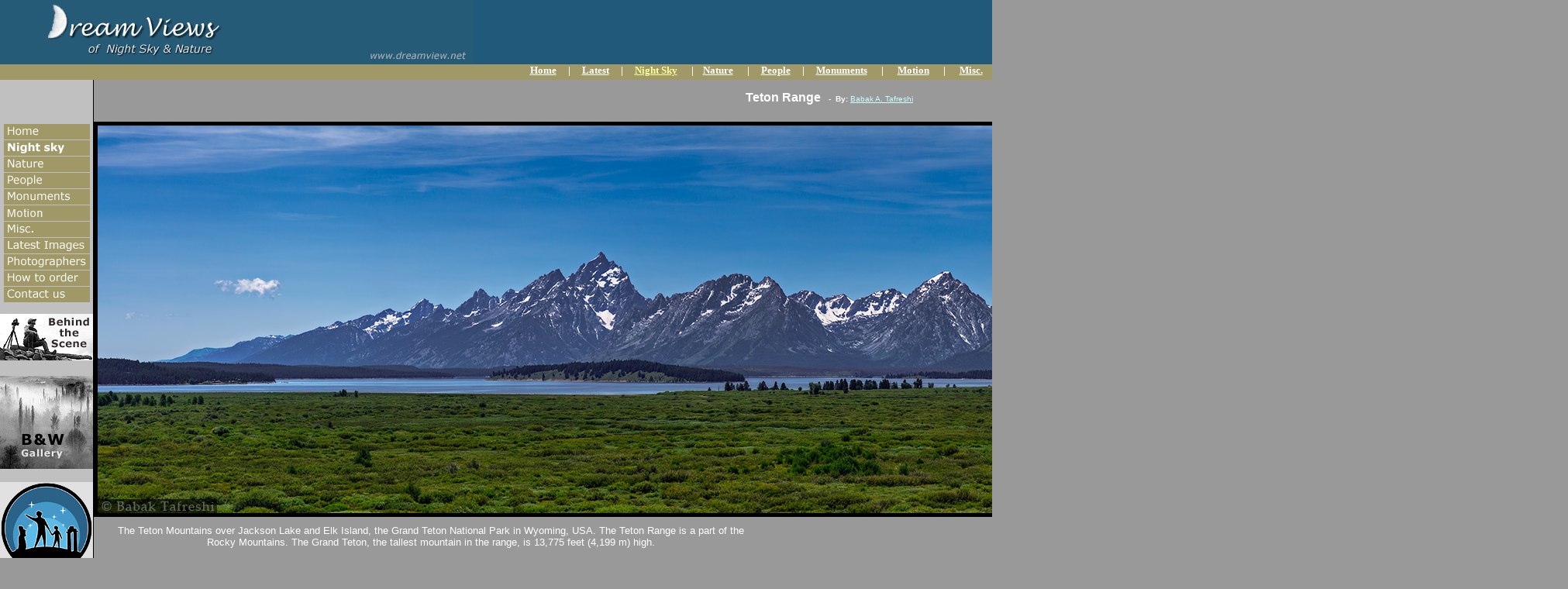

--- FILE ---
content_type: text/html
request_url: https://www.dreamview.net/photos.asp?id=104014&cat=Nature
body_size: 17134
content:
     
   
<html>

<head>
	<meta name="title" content=" 'Teton Range' (DreamView)">
	<meta name="description" content='The Teton Mountains over Jackson Lake and Elk Island, the Grand Teton National Park in Wyoming, USA.'>
	<link rel="image_src" href='http://www.dreamview.net/dv/new/photos/thumbs/104014.jpg'>
	
	<title>&#34;Teton Range&#34; (DreamView)</title>


<!-- Global site tag (gtag.js) - Google Analytics -->
<script async src="https://www.googletagmanager.com/gtag/js?id=G-01J0MXC628"></script>
<script>
  window.dataLayer = window.dataLayer || [];
  function gtag(){dataLayer.push(arguments);}
  gtag('js', new Date());

  gtag('config', 'G-01J0MXC628');
</script>
<!-- End of Google Analytics -->


<script language="JavaScript" fptype="dynamicanimation">
<!--
function dynAnimation() {}
function clickSwapImg() {}
//-->
</script>
<script language="JavaScript1.2" fptype="dynamicanimation" src="file:///C:/Program%20Files%20(x86)/Microsoft%20Office/OFFICE11/fpclass/animate.js">
</script>
<script language="JavaScript">
<!--
function FP_swapImgRestore() {//v1.0
 var doc=document,i; if(doc.$imgSwaps) { for(i=0;i<doc.$imgSwaps.length;i++) {
  var elm=doc.$imgSwaps[i]; if(elm) { elm.src=elm.$src; elm.$src=null; } } 
  doc.$imgSwaps=null; }
}

function FP_swapImg() {//v1.0
 var doc=document,args=arguments,elm,n; doc.$imgSwaps=new Array(); for(n=2; n<args.length;
 n+=2) { elm=FP_getObjectByID(args[n]); if(elm) { doc.$imgSwaps[doc.$imgSwaps.length]=elm;
 elm.$src=elm.src; elm.src=args[n+1]; } }
}

function FP_preloadImgs() {//v1.0
 var d=document,a=arguments; if(!d.FP_imgs) d.FP_imgs=new Array();
 for(var i=0; i<a.length; i++) { d.FP_imgs[i]=new Image; d.FP_imgs[i].src=a[i]; }
}

function FP_getObjectByID(id,o) {//v1.0
 var c,el,els,f,m,n; if(!o)o=document; if(o.getElementById) el=o.getElementById(id);
 else if(o.layers) c=o.layers; else if(o.all) el=o.all[id]; if(el) return el;
 if(o.id==id || o.name==id) return o; if(o.childNodes) c=o.childNodes; if(c)
 for(n=0; n<c.length; n++) { el=FP_getObjectByID(id,c[n]); if(el) return el; }
 f=o.forms; if(f) for(n=0; n<f.length; n++) { els=f[n].elements;
 for(m=0; m<els.length; m++){ el=FP_getObjectByID(id,els[n]); if(el) return el; } }
 return null;
}

function FP_changeProp() {//v1.0
 var args=arguments,d=document,i,j,id=args[0],o=FP_getObjectByID(id),s,ao,v,x;
 d.$cpe=new Array(); if(o) for(i=2; i<args.length; i+=2) { v=args[i+1]; s="o"; 
 ao=args[i].split("."); for(j=0; j<ao.length; j++) { s+="."+ao[j]; if(null==eval(s)) { 
  s=null; break; } } x=new Object; x.o=o; x.n=new Array(); x.v=new Array();
 x.n[x.n.length]=s; eval("x.v[x.v.length]="+s); d.$cpe[d.$cpe.length]=x;
 if(s) eval(s+"=v"); }
}

function FP_changePropRestore() {//v1.0
 var d=document,x; if(d.$cpe) { for(i=0; i<d.$cpe.length; i++) { x=d.$cpe[i];
 if(x.v=="") x.v=""; eval("x."+x.n+"=x.v"); } d.$cpe=null; }
}
// -->
</script>
<style type="text/css">
.style1 {
	text-align: center;
}
</style>
</head>

<body topmargin="0" leftmargin="0" onload="FP_preloadImgs(/*url*/'images/buttons/g-motion2.gif', /*url*/'images/buttons/latest2.gif'); dynAnimation()" language="Javascript1.2" bgcolor="#999999">

<div align="left">
  <table border="0" width="990" height="1" cellpadding="0" style="border-collapse: collapse" bordercolor="#111111">
    <tr>
      <td width="990" height="64" valign="top" align="right" colspan="3" bgcolor="#21597B">
        <p align="left" style="margin-left: 0; margin-right: 0"><map name="FPMap0">
        <area href="index.asp" shape="rect" coords="65, 16, 285, 52"></map>
        <img border="0" src="images/top-2.gif" usemap="#FPMap0" width="610" height="83">      
        </td>
    </tr>
    <tr>
      <td width="990" height="20" bgcolor="#A09867" colspan="3" valign="top">
      <p align="center"><b>
      <font face="Verdana" size="2" color="#FFFFFF"><a href="index.asp">
      <font color="#FFFFFF">Home</font></a>&nbsp;&nbsp;&nbsp;&nbsp; |&nbsp;&nbsp;&nbsp;&nbsp;
		<a href="search.asp"><font color="#FFFFFF">Latest</font></a>&nbsp;&nbsp;&nbsp;&nbsp; 
		|&nbsp;&nbsp;&nbsp;&nbsp; </font>
      <a href="browse.asp?cat=NightSky&page=1">
      <font face="Verdana" size="2" color="#FFFF99">Night
        Sky</font></a><font face="Verdana" size="2" color="#FFFFFF">&nbsp;&nbsp;&nbsp;&nbsp;&nbsp;
        | &nbsp;&nbsp; <a href="browse.asp?cat=Nature&page=1">
      <font color="#FFFFFF">Nature</font></a>&nbsp;&nbsp;&nbsp;&nbsp;&nbsp;&nbsp;|&nbsp;
        &nbsp;&nbsp; <a href="browse.asp?cat=People&page=1"><font color="#FFFFFF">People</font></a>&nbsp;&nbsp;&nbsp;&nbsp;&nbsp;|&nbsp;&nbsp;&nbsp;&nbsp;
      <a href="browse.asp?cat=Monuments&page=1"><font color="#FFFFFF">Monuments</font></a>&nbsp;&nbsp;&nbsp;&nbsp;&nbsp;&nbsp;|&nbsp;&nbsp;&nbsp;&nbsp;&nbsp;
		<a href="browse.asp?cat=Motion&page=1"><font color="#FFFFFF">Motion</font></a>&nbsp;&nbsp;&nbsp;&nbsp;&nbsp; 
		|&nbsp;&nbsp; &nbsp;&nbsp;
      <a href="browse.asp?cat=Misc&page=1"><font color="#FFFFFF">Misc.</font></a>&nbsp;&nbsp;&nbsp;&nbsp; 
      |&nbsp;&nbsp; &nbsp; <a href="search.asp"><font color="#FFFFFF">Search</font></a></font></b></td>
    </tr>
    <tr>
      <td width="140" height="1" valign="top" rowspan="3" style="border-right-style: solid; border-right-width: 1" bgcolor="#C0C0C0">
        <p align="center" style="margin-top: 0; margin-bottom: 1">&nbsp;</p>
        <p align="center" style="margin-top: 0; margin-bottom: 1">&nbsp;</p>
        <p align="center" style="margin-top: 0; margin-bottom: 1">&nbsp;</p>
        <p align="center" style="margin-top: 0; margin-bottom: 1">
        <a onmouseover="var img=document['fpAnimswapImgFP37'];img.imgRolln=img.src;img.src=img.lowsrc?img.lowsrc:img.getAttribute?img.getAttribute('lowsrc'):img.src;" onmouseout="document['fpAnimswapImgFP37'].src=document['fpAnimswapImgFP37'].imgRolln" href="index.asp">
        <img border="0" src="images/buttons/home.gif" id="fpAnimswapImgFP37" name="fpAnimswapImgFP37" dynamicanimation="fpAnimswapImgFP37" lowsrc="images/buttons/home2.gif" width="111" height="20"></a></p>
        <p align="center" style="margin-top: 0; margin-bottom: 1">
        <a onmouseover="var img=document['fpAnimswapImgFP38'];img.imgRolln=img.src;img.src=img.lowsrc?img.lowsrc:img.getAttribute?img.getAttribute('lowsrc'):img.src;" onmouseout="document['fpAnimswapImgFP38'].src=document['fpAnimswapImgFP38'].imgRolln" href="browse.asp?cat=NightSky&page=1">
        <img border="0" src="images/buttons/g-night.gif" id="fpAnimswapImgFP38" name="fpAnimswapImgFP38" dynamicanimation="fpAnimswapImgFP38" lowsrc="images/buttons/g-night2.gif" width="111" height="20"></a></p>
        <p align="center" style="margin-top: 0; margin-bottom: 1">
        <a onmouseover="var img=document['fpAnimswapImgFP39'];img.imgRolln=img.src;img.src=img.lowsrc?img.lowsrc:img.getAttribute?img.getAttribute('lowsrc'):img.src;" onmouseout="document['fpAnimswapImgFP39'].src=document['fpAnimswapImgFP39'].imgRolln" href="browse.asp?cat=Nature&page=1">
        <img border="0" src="images/buttons/g-nature.gif" id="fpAnimswapImgFP39" name="fpAnimswapImgFP39" dynamicanimation="fpAnimswapImgFP39" lowsrc="images/buttons/g-nature2.gif" width="111" height="20"></a></p>
        <p align="center" style="margin-top: 0; margin-bottom: 1">
        <a onmouseover="var img=document['fpAnimswapImgFP40'];img.imgRolln=img.src;img.src=img.lowsrc?img.lowsrc:img.getAttribute?img.getAttribute('lowsrc'):img.src;" onmouseout="document['fpAnimswapImgFP40'].src=document['fpAnimswapImgFP40'].imgRolln" href="browse.asp?cat=People&page=1">
        <img border="0" src="images/buttons/g-people.gif" id="fpAnimswapImgFP40" name="fpAnimswapImgFP40" dynamicanimation="fpAnimswapImgFP40" lowsrc="images/buttons/g-people2.gif" width="111" height="20"></a></p>
        <p align="center" style="margin-top: 0; margin-bottom: 1">
        <a onmouseover="var img=document['fpAnimswapImgFP41'];img.imgRolln=img.src;img.src=img.lowsrc?img.lowsrc:img.getAttribute?img.getAttribute('lowsrc'):img.src;" onmouseout="document['fpAnimswapImgFP41'].src=document['fpAnimswapImgFP41'].imgRolln" href="browse.asp?cat=Monuments&page=1">
        <img border="0" src="images/buttons/g-monum.gif" id="fpAnimswapImgFP41" name="fpAnimswapImgFP41" dynamicanimation="fpAnimswapImgFP41" lowsrc="images/buttons/g-monum2.gif" width="111" height="20"></a></p>
		<p align="center" style="margin-top: 0; margin-bottom: 1">
        <a href="browse.asp?cat=Motion&page=1">
        <img border="0" src="images/buttons/g-motion.gif" width="111" height="20" id="img2" onmouseout="FP_swapImgRestore()" onmouseover="FP_swapImg(1,1,/*id*/'img2',/*url*/'images/buttons/g-motion2.gif')"></a></p>
        <p align="center" style="margin-top: 0; margin-bottom: 1">
        <a onmouseover="var img=document['fpAnimswapImgFP42'];img.imgRolln=img.src;img.src=img.lowsrc?img.lowsrc:img.getAttribute?img.getAttribute('lowsrc'):img.src;" onmouseout="document['fpAnimswapImgFP42'].src=document['fpAnimswapImgFP42'].imgRolln" href="browse.asp?cat=Misc&page=1">
        <img border="0" src="images/buttons/g-misc.gif" id="fpAnimswapImgFP42" name="fpAnimswapImgFP42" dynamicanimation="fpAnimswapImgFP42" lowsrc="images/buttons/g-misc2.gif" width="111" height="20"></a></p>
		<p align="center" style="margin-top: 0; margin-bottom: 1">
        <a href="search.asp">
		<img border="0" src="images/buttons/latest.gif" width="111" height="20" id="img3" onmouseout="FP_swapImgRestore()" onmouseover="FP_swapImg(1,1,/*id*/'img3',/*url*/'images/buttons/latest2.gif')"></a></p>
        <p align="center" style="margin-top: 0; margin-bottom: 1">
        <a onmouseover="var img=document['fpAnimswapImgFP43'];img.imgRolln=img.src;img.src=img.lowsrc?img.lowsrc:img.getAttribute?img.getAttribute('lowsrc'):img.src;" onmouseout="document['fpAnimswapImgFP43'].src=document['fpAnimswapImgFP43'].imgRolln" href="photographers.htm">
        <img border="0" src="images/buttons/photogra.gif" id="fpAnimswapImgFP43" name="fpAnimswapImgFP43" dynamicanimation="fpAnimswapImgFP43" lowsrc="images/buttons/photogra2.gif" width="111" height="20"></a></p>
        <p align="center" style="margin-top: 0; margin-bottom: 1">
        <a onmouseover="var img=document['fpAnimswapImgFP44'];img.imgRolln=img.src;img.src=img.lowsrc?img.lowsrc:img.getAttribute?img.getAttribute('lowsrc'):img.src;" onmouseout="document['fpAnimswapImgFP44'].src=document['fpAnimswapImgFP44'].imgRolln" target="_blank" href="https://print.babaktafreshi.com/product/all-print-options/49">
        <img border="0" src="images/buttons/how.gif" id="fpAnimswapImgFP44" name="fpAnimswapImgFP44" dynamicanimation="fpAnimswapImgFP44" lowsrc="images/buttons/how2.gif" width="111" height="20"></a></p>
        <p align="center" style="margin-top: 0; margin-bottom: 1">
        <a onmouseover="var img=document['fpAnimswapImgFP45'];img.imgRolln=img.src;img.src=img.lowsrc?img.lowsrc:img.getAttribute?img.getAttribute('lowsrc'):img.src;" onmouseout="document['fpAnimswapImgFP45'].src=document['fpAnimswapImgFP45'].imgRolln" href="mailto:babaktafreshi@gmail.com?subject=&lt;&lt; Dream View &gt;&gt; form Home Page">
        <img border="0" src="images/buttons/contact.gif" id="fpAnimswapImgFP45" name="fpAnimswapImgFP45" dynamicanimation="fpAnimswapImgFP45" lowsrc="images/buttons/contact2.gif" width="111" height="20"></a><p align="center" style="margin-top: -2; margin-bottom: -2">&nbsp;<p align="center" style="margin-top: 0; margin-bottom: 1">
        
<a target="_blank" href="browse.asp?page=1&Cat=Gallery1"><img border="0" src="images/banner1.gif"></a><p align="center" style="margin-top: 0; margin-bottom: 1">
        
&nbsp;<p align="center" style="margin-top: 0; margin-bottom: 1">
        
<a target="_blank" href='browse.asp?page=1&Cat=Gallery2'>
        
<img border="0" src="images/banner2.gif"></a><p style="margin-top: -10; margin-bottom: -10">
		&nbsp;</p>
		
		<div class="style1">
			<br>
			<a target="_blank" href="http://www.twanight.org"><img border="0" src="images/banner3.gif"></a>
        </div>
        <p style="margin-top: -10; margin-bottom: -10">&nbsp;</p>
        <p style="margin-top: -10; margin-bottom: -10">&nbsp;</p>
        <p align="center" style="margin-top: 0; margin-bottom: 1">&nbsp;
      </td>
      <td width="840" height="1" valign="top" bgcolor="#999999" style="border-left-style: solid; border-left-width: 1">
      
<div style="width: 100%; float:center; background-color:#999999; height:30px">
        <p style="margin-top: 14px; margin-bottom: 5px width: 750px" align="center">
        <b><font size="3" face="Arial" color="#FFFFFF">
        
       Teton Range</font>
        
        </font><font size="1" face="Arial" color="#FFFFFF">&nbsp; - &nbsp;By:
        
        </font></b>
        
               
        </font></span><a href="photographers.htm">
        <font face="Arial" size="1" color="#CCFFFF">
        Babak A. Tafreshi </font>
        </a>
        <font face="Arial" size="1" color="#CCFFFF">
                	
       	
       	</p>
        
 </div>
                
<p align="center">
                


        <img border="0" src="photos/104014.jpg" align="top" >

        
        </p>
        
        </p>
        
    <div style="width: 100%; margin:0px;float:center; background-color:#999999">

			<p align="center" style="margin-left: 15px; margin-right: 15px; width:840px">
        <span style="font-family: Arial">
		<font face="Arial" size="2" color="#FFFFFF">
        
      The Teton Mountains over Jackson Lake and Elk Island, the Grand Teton National Park in Wyoming, USA. The Teton Range is a part of the Rocky Mountains. The Grand Teton, the tallest mountain in the range, is 13,775 feet (4,199 m) high.  </font></span>

 </Div>       
 
        <p style="margin-top: 0; margin-bottom: 0">&nbsp;</p>
        
        
        <p style="margin-top: 0; margin-bottom: 0; margin-left: 353px" align="left">
	    <a target="_blank" href="https://print.babaktafreshi.com/product/all-print-options/49"><img border="0" src="images/buttons/order.gif" width="145" height="23"></a>
	    <br><font size="2" face="Arial" color="#333333">&nbsp;&nbsp;&nbsp; Item Code: 104014 
        </font></p>

        <br>
        <p style="margin-top: 0; margin-bottom: 0; margin-left: 300" align="left">
	
 <b>
 <font face="Verdana" size="2" color="#21597B">&lt;
	<a href='photos.asp?id=104015&cat=Nature' onmouseout="FP_changePropRestore()" onmouseover="FP_changeProp(/*id*/'Prev',1,'style.visibility','visible')"><span style="text-decoration: none">
	<font color="#21597B">Previous</font></span></a>&nbsp;</font>
	
	<font face="Verdana" size="2" color="#A09867">................</font>
		
	<font face="Verdana" size="2" color="#21597B">&nbsp;
	<a href='photos.asp?id=104013&cat=Nature' onmouseout="FP_changePropRestore()" onmouseover="FP_changeProp(/*id*/'Next',1,'style.visibility','visible')"><span style="text-decoration: none">
	<font color="#21597B">Next</font></span></a> &gt;</font></b>
	<p style="margin-top: 0; margin-bottom: 0; margin-left: 350" align="left">
 &nbsp;
	
			<img name="Prev" border="0" src="photos/thumbs/104015.jpg" onload="FP_changeProp(/*id*/'Prev',0,'style.visibility','hidden')" style="position: absolute">
		
			<img name="Next" border="0" src="photos/thumbs/104013.jpg" onload="FP_changeProp(/*id*/'Next',0,'style.visibility','hidden')">

		<p align="center"> &nbsp;
	
	</td>

</p>
      <td width="10" height="1" valign="top" bgcolor="#A09867" rowspan="3">
        &nbsp;
      </td>
    </tr>
    <tr>
      <td width="840" height="1" valign="top" bgcolor="#999999" align="center" style="border-left-style: solid; border-left-width: 1">
        &nbsp;</td>
    </tr>
    <tr>
      <td width="840" height="1" valign="top" bgcolor="#999999" style="border-left-style: solid; border-left-width: 1">
        &nbsp;</td>
    </tr>
    <tr>
      <td width="990" height="18" valign="top" bgcolor="#A09867" colspan="3">
        <p align="center"><font size="2" face="Arial" color="#FFFFFF">
        <a href="policy.htm"><font color="#FFFFFF">Photo
        Policy</font></a>&nbsp;&nbsp;&nbsp; |&nbsp;&nbsp; 
		<a target="_blank" href="https://print.babaktafreshi.com/product/all-print-options/49">
        <font color="#FFFFFF">How to order</font></a>&nbsp;&nbsp;
        |&nbsp;&nbsp; 
		<a href="mailto:babaktafreshi@gmail.com?subject=&lt;&lt; Dream View &gt;&gt;">
        <font color="#FFFFFF">Contact us</font></a></font></td>
    </tr>
  </table>
</div>

<p align="left" style="margin-top: 3px; margin-bottom: 0; margin-left:335px">
</p>
<p align="left" style="margin-top: 3px; margin-bottom: 0; margin-left:335px">
&nbsp;</p>
<p align="left" style="margin-top: 3px; margin-bottom: 0; margin-left:335px">
&nbsp;</p>
<p align="left" style="margin-top: 3px; margin-bottom: 0; margin-left:335px">
&nbsp;</p>
<p align="left" style="margin-top: 3px; margin-bottom: 0; margin-left:335px">
&nbsp;</p>
<p align="left" style="margin-top: 3px; margin-bottom: 0; margin-left:335px">
&nbsp;</p>

</body>

</html>